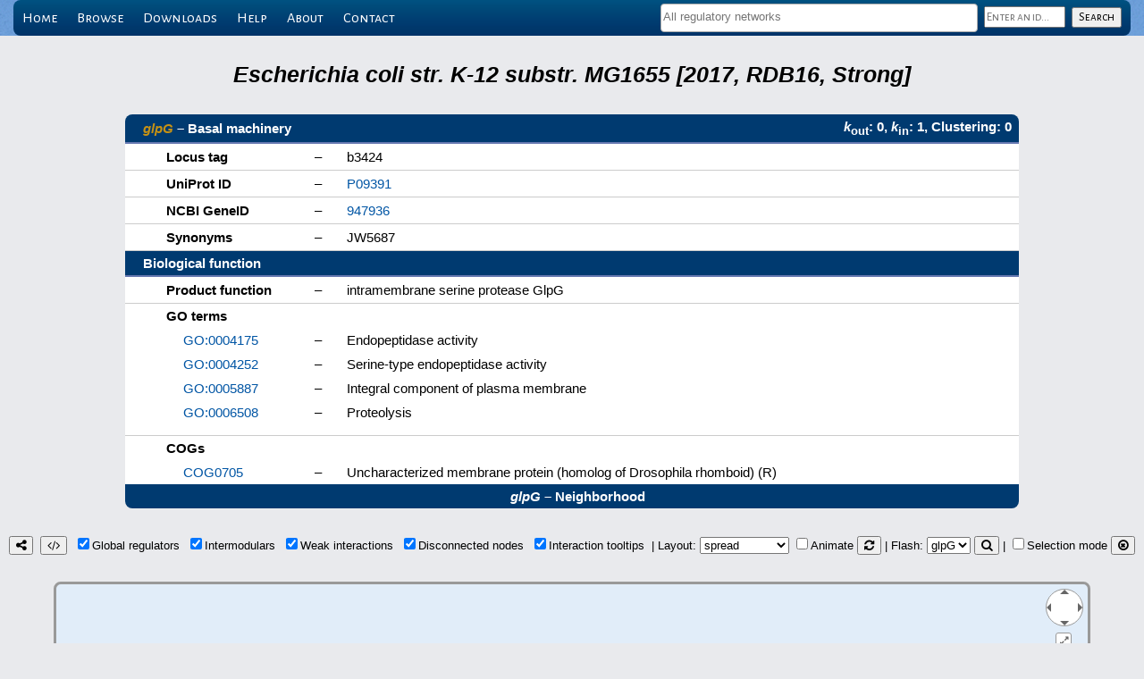

--- FILE ---
content_type: application/javascript
request_url: https://abasy.ccg.unam.mx/lib/cytoscape.js-3.29.2/layout/arbor.js
body_size: 27659
content:
//
//  arbor.js - version 0.91
//  a graph vizualization toolkit
//
//  Copyright (c) 2011 Samizdat Drafting Co.
//  Physics code derived from springy.js, copyright (c) 2010 Dennis Hotson
// 
//  Permission is hereby granted, free of charge, to any person
//  obtaining a copy of this software and associated documentation
//  files (the "Software"), to deal in the Software without
//  restriction, including without limitation the rights to use,
//  copy, modify, merge, publish, distribute, sublicense, and/or sell
//  copies of the Software, and to permit persons to whom the
//  Software is furnished to do so, subject to the following
//  conditions:
// 
//  The above copyright notice and this permission notice shall be
//  included in all copies or substantial portions of the Software.
// 
//  THE SOFTWARE IS PROVIDED "AS IS", WITHOUT WARRANTY OF ANY KIND,
//  EXPRESS OR IMPLIED, INCLUDING BUT NOT LIMITED TO THE WARRANTIES
//  OF MERCHANTABILITY, FITNESS FOR A PARTICULAR PURPOSE AND
//  NONINFRINGEMENT. IN NO EVENT SHALL THE AUTHORS OR COPYRIGHT
//  HOLDERS BE LIABLE FOR ANY CLAIM, DAMAGES OR OTHER LIABILITY,
//  WHETHER IN AN ACTION OF CONTRACT, TORT OR OTHERWISE, ARISING
//  FROM, OUT OF OR IN CONNECTION WITH THE SOFTWARE OR THE USE OR
//  OTHER DEALINGS IN THE SOFTWARE.
//

(function($){

  /*        etc.js */  var trace=function(msg){if(typeof(window)=="undefined"||!window.console){return}var len=arguments.length;var args=[];for(var i=0;i<len;i++){args.push("arguments["+i+"]")}eval("console.log("+args.join(",")+")")};var dirname=function(a){var b=a.replace(/^\/?(.*?)\/?$/,"$1").split("/");b.pop();return"/"+b.join("/")};var basename=function(b){var c=b.replace(/^\/?(.*?)\/?$/,"$1").split("/");var a=c.pop();if(a==""){return null}else{return a}};var _ordinalize_re=/(\d)(?=(\d\d\d)+(?!\d))/g;var ordinalize=function(a){var b=""+a;if(a<11000){b=(""+a).replace(_ordinalize_re,"$1,")}else{if(a<1000000){b=Math.floor(a/1000)+"k"}else{if(a<1000000000){b=(""+Math.floor(a/1000)).replace(_ordinalize_re,"$1,")+"m"}}}return b};var nano=function(a,b){return a.replace(/\{([\w\-\.]*)}/g,function(f,c){var d=c.split("."),e=b[d.shift()];$.each(d,function(){if(e.hasOwnProperty(this)){e=e[this]}else{e=f}});return e})};var objcopy=function(a){if(a===undefined){return undefined}if(a===null){return null}if(a.parentNode){return a}switch(typeof a){case"string":return a.substring(0);break;case"number":return a+0;break;case"boolean":return a===true;break}var b=($.isArray(a))?[]:{};$.each(a,function(d,c){b[d]=objcopy(c)});return b};var objmerge=function(d,b){d=d||{};b=b||{};var c=objcopy(d);for(var a in b){c[a]=b[a]}return c};var objcmp=function(e,c,d){if(!e||!c){return e===c}if(typeof e!=typeof c){return false}if(typeof e!="object"){return e===c}else{if($.isArray(e)){if(!($.isArray(c))){return false}if(e.length!=c.length){return false}}else{var h=[];for(var f in e){if(e.hasOwnProperty(f)){h.push(f)}}var g=[];for(var f in c){if(c.hasOwnProperty(f)){g.push(f)}}if(!d){h.sort();g.sort()}if(h.join(",")!==g.join(",")){return false}}var i=true;$.each(e,function(a){var b=objcmp(e[a],c[a]);i=i&&b;if(!i){return false}});return i}};var objkeys=function(b){var a=[];$.each(b,function(d,c){if(b.hasOwnProperty(d)){a.push(d)}});return a};var objcontains=function(c){if(!c||typeof c!="object"){return false}for(var b=1,a=arguments.length;b<a;b++){if(c.hasOwnProperty(arguments[b])){return true}}return false};var uniq=function(b){var a=b.length;var d={};for(var c=0;c<a;c++){d[b[c]]=true}return objkeys(d)};var arbor_path=function(){var a=$("script").map(function(b){var c=$(this).attr("src");if(!c){return}if(c.match(/arbor[^\/\.]*.js|dev.js/)){return c.match(/.*\//)||"/"}});if(a.length>0){return a[0]}else{return null}};
  /*     kernel.js */  var Kernel=function(b){var k=window.location.protocol=="file:"&&navigator.userAgent.toLowerCase().indexOf("chrome")>-1;var a=(window.Worker!==undefined&&!k);var i=null;var c=null;var f=[];f.last=new Date();var l=null;var e=null;var d=null;var h=null;var g=false;var j={system:b,tween:null,nodes:{},init:function(){if(typeof(Tween)!="undefined"){c=Tween()}else{if(typeof(arbor.Tween)!="undefined"){c=arbor.Tween()}else{c={busy:function(){return false},tick:function(){return true},to:function(){trace("Please include arbor-tween.js to enable tweens");c.to=function(){};return}}}}j.tween=c;var m=b.parameters();if(a){trace("using web workers");l=setInterval(j.screenUpdate,m.timeout);i=new Worker(arbor_path()+"arbor.js");i.onmessage=j.workerMsg;i.onerror=function(n){trace("physics:",n)};i.postMessage({type:"physics",physics:objmerge(m,{timeout:Math.ceil(m.timeout)})})}else{trace("couldn't use web workers, be careful...");i=Physics(m.dt,m.stiffness,m.repulsion,m.friction,j.system._updateGeometry);j.start()}return j},graphChanged:function(m){if(a){i.postMessage({type:"changes",changes:m})}else{i._update(m)}j.start()},particleModified:function(n,m){if(a){i.postMessage({type:"modify",id:n,mods:m})}else{i.modifyNode(n,m)}j.start()},physicsModified:function(m){if(!isNaN(m.timeout)){if(a){clearInterval(l);l=setInterval(j.screenUpdate,m.timeout)}else{clearInterval(d);d=null}}if(a){i.postMessage({type:"sys",param:m})}else{i.modifyPhysics(m)}j.start()},workerMsg:function(n){var m=n.data.type;if(m=="geometry"){j.workerUpdate(n.data)}else{trace("physics:",n.data)}},_lastPositions:null,workerUpdate:function(m){j._lastPositions=m;j._lastBounds=m.bounds},_lastFrametime:new Date().valueOf(),_lastBounds:null,_currentRenderer:null,screenUpdate:function(){var n=new Date().valueOf();var m=false;if(j._lastPositions!==null){j.system._updateGeometry(j._lastPositions);j._lastPositions=null;m=true}if(c&&c.busy()){m=true}if(j.system._updateBounds(j._lastBounds)){m=true}if(m){var o=j.system.renderer;if(o!==undefined){if(o!==e){o.init(j.system);e=o}if(c){c.tick()}o.redraw();var p=f.last;f.last=new Date();f.push(f.last-p);if(f.length>50){f.shift()}}}},physicsUpdate:function(){if(c){c.tick()}i.tick();var n=j.system._updateBounds();if(c&&c.busy()){n=true}var o=j.system.renderer;var m=new Date();var o=j.system.renderer;if(o!==undefined){if(o!==e){o.init(j.system);e=o}o.redraw({timestamp:m})}var q=f.last;f.last=m;f.push(f.last-q);if(f.length>50){f.shift()}var p=i.systemEnergy();if((p.mean+p.max)/2<0.05){if(h===null){h=new Date().valueOf()}if(new Date().valueOf()-h>1000){clearInterval(d);d=null}else{}}else{h=null}},fps:function(n){if(n!==undefined){var q=1000/Math.max(1,targetFps);j.physicsModified({timeout:q})}var r=0;for(var p=0,o=f.length;p<o;p++){r+=f[p]}var m=r/Math.max(1,f.length);if(!isNaN(m)){return Math.round(1000/m)}else{return 0}},start:function(m){if(d!==null){return}if(g&&!m){return}g=false;if(a){i.postMessage({type:"start"})}else{h=null;d=setInterval(j.physicsUpdate,j.system.parameters().timeout)}},stop:function(){g=true;if(a){i.postMessage({type:"stop"})}else{if(d!==null){clearInterval(d);d=null}}}};return j.init()};
  /*      atoms.js */  var Node=function(a){this._id=_nextNodeId++;this.data=a||{};this._mass=(a.mass!==undefined)?a.mass:1;this._fixed=(a.fixed===true)?true:false;this._p=new Point((typeof(a.x)=="number")?a.x:null,(typeof(a.y)=="number")?a.y:null);delete this.data.x;delete this.data.y;delete this.data.mass;delete this.data.fixed};var _nextNodeId=1;var Edge=function(b,c,a){this._id=_nextEdgeId--;this.source=b;this.target=c;this.length=(a.length!==undefined)?a.length:1;this.data=(a!==undefined)?a:{};delete this.data.length};var _nextEdgeId=-1;var Particle=function(a,b){this.p=a;this.m=b;this.v=new Point(0,0);this.f=new Point(0,0)};Particle.prototype.applyForce=function(a){this.f=this.f.add(a.divide(this.m))};var Spring=function(c,b,d,a){this.point1=c;this.point2=b;this.length=d;this.k=a};Spring.prototype.distanceToParticle=function(a){var c=that.point2.p.subtract(that.point1.p).normalize().normal();var b=a.p.subtract(that.point1.p);return Math.abs(b.x*c.x+b.y*c.y)};var Point=function(a,b){if(a&&a.hasOwnProperty("y")){b=a.y;a=a.x}this.x=a;this.y=b};Point.random=function(a){a=(a!==undefined)?a:5;return new Point(2*a*(Math.random()-0.5),2*a*(Math.random()-0.5))};Point.prototype={exploded:function(){return(isNaN(this.x)||isNaN(this.y))},add:function(a){return new Point(this.x+a.x,this.y+a.y)},subtract:function(a){return new Point(this.x-a.x,this.y-a.y)},multiply:function(a){return new Point(this.x*a,this.y*a)},divide:function(a){return new Point(this.x/a,this.y/a)},magnitude:function(){return Math.sqrt(this.x*this.x+this.y*this.y)},normal:function(){return new Point(-this.y,this.x)},normalize:function(){return this.divide(this.magnitude())}};
  /*     system.js */  var ParticleSystem=function(d,r,f,g,v,m,s){var k=[];var i=null;var l=0;var w=null;var o=0.04;var j=[20,20,20,20];var p=null;var q=null;if(typeof r=="object"){var u=r;f=u.friction;d=u.repulsion;v=u.fps;m=u.dt;r=u.stiffness;g=u.gravity;s=u.precision}f=isNaN(f)?0.5:f;d=isNaN(d)?1000:d;v=isNaN(v)?55:v;r=isNaN(r)?600:r;m=isNaN(m)?0.02:m;s=isNaN(s)?0.6:s;g=(g===true);var t=(v!==undefined)?1000/v:1000/50;var b={repulsion:d,stiffness:r,friction:f,dt:m,gravity:g,precision:s,timeout:t};var a;var c={renderer:null,tween:null,nodes:{},edges:{},adjacency:{},names:{},kernel:null};var h={parameters:function(x){if(x!==undefined){if(!isNaN(x.precision)){x.precision=Math.max(0,Math.min(1,x.precision))}$.each(b,function(z,y){if(x[z]!==undefined){b[z]=x[z]}});c.kernel.physicsModified(x)}return b},fps:function(x){if(x===undefined){return c.kernel.fps()}else{h.parameters({timeout:1000/(x||50)})}},start:function(){c.kernel.start()},stop:function(){c.kernel.stop()},addNode:function(A,D){D=D||{};var E=c.names[A];if(E){E.data=D;return E}else{if(A!=undefined){var z=(D.x!=undefined)?D.x:null;var F=(D.y!=undefined)?D.y:null;var C=(D.fixed)?1:0;var B=new Node(D);B.name=A;B._state=c;c.names[A]=B;c.nodes[B._id]=B;k.push({t:"addNode",id:B._id,m:B.mass,x:z,y:F,f:C});h._notify();return B}}},pruneNode:function(y){var x=h.getNode(y);if(typeof(c.nodes[x._id])!=="undefined"){delete c.nodes[x._id];delete c.names[x.name]}$.each(c.edges,function(A,z){if(z.source._id===x._id||z.target._id===x._id){h.pruneEdge(z)}});k.push({t:"dropNode",id:x._id});h._notify()},getNode:function(x){if(x._id!==undefined){return x}else{if(typeof x=="string"||typeof x=="number"){return c.names[x]}}},eachNode:function(x){$.each(c.nodes,function(A,z){if(z._p.x==null||z._p.y==null){return}var y=(w!==null)?h.toScreen(z._p):z._p;x.call(h,z,y)})},addEdge:function(B,C,A){B=h.getNode(B)||h.addNode(B);C=h.getNode(C)||h.addNode(C);A=A||{};var z=new Edge(B,C,A);var D=B._id;var E=C._id;c.adjacency[D]=c.adjacency[D]||{};c.adjacency[D][E]=c.adjacency[D][E]||[];var y=(c.adjacency[D][E].length>0);if(y){$.extend(c.adjacency[D][E].data,z.data);return}else{c.edges[z._id]=z;c.adjacency[D][E].push(z);var x=(z.length!==undefined)?z.length:1;k.push({t:"addSpring",id:z._id,fm:D,to:E,l:x});h._notify()}return z},pruneEdge:function(C){k.push({t:"dropSpring",id:C._id});delete c.edges[C._id];for(var z in c.adjacency){for(var D in c.adjacency[z]){var A=c.adjacency[z][D];for(var B=A.length-1;B>=0;B--){if(c.adjacency[z][D][B]._id===C._id){c.adjacency[z][D].splice(B,1)}}}}h._notify()},getEdges:function(y,x){y=h.getNode(y);x=h.getNode(x);if(!y||!x){return[]}if(typeof(c.adjacency[y._id])!=="undefined"&&typeof(c.adjacency[y._id][x._id])!=="undefined"){return c.adjacency[y._id][x._id]}return[]},getEdgesFrom:function(x){x=h.getNode(x);if(!x){return[]}if(typeof(c.adjacency[x._id])!=="undefined"){var y=[];$.each(c.adjacency[x._id],function(A,z){y=y.concat(z)});return y}return[]},getEdgesTo:function(x){x=h.getNode(x);if(!x){return[]}var y=[];$.each(c.edges,function(A,z){if(z.target==x){y.push(z)}});return y},eachEdge:function(x){$.each(c.edges,function(B,z){var A=c.nodes[z.source._id]._p;var y=c.nodes[z.target._id]._p;if(A.x==null||y.x==null){return}A=(w!==null)?h.toScreen(A):A;y=(w!==null)?h.toScreen(y):y;if(A&&y){x.call(h,z,A,y)}})},prune:function(y){var x={dropped:{nodes:[],edges:[]}};if(y===undefined){$.each(c.nodes,function(A,z){x.dropped.nodes.push(z);h.pruneNode(z)})}else{h.eachNode(function(A){var z=y.call(h,A,{from:h.getEdgesFrom(A),to:h.getEdgesTo(A)});if(z){x.dropped.nodes.push(A);h.pruneNode(A)}})}return x},graft:function(y){var x={added:{nodes:[],edges:[]}};if(y.nodes){$.each(y.nodes,function(A,z){var B=h.getNode(A);if(B){B.data=z}else{x.added.nodes.push(h.addNode(A,z))}c.kernel.start()})}if(y.edges){$.each(y.edges,function(B,z){var A=h.getNode(B);if(!A){x.added.nodes.push(h.addNode(B,{}))}$.each(z,function(F,C){var E=h.getNode(F);if(!E){x.added.nodes.push(h.addNode(F,{}))}var D=h.getEdges(B,F);if(D.length>0){D[0].data=C}else{x.added.edges.push(h.addEdge(B,F,C))}})})}return x},merge:function(y){var x={added:{nodes:[],edges:[]},dropped:{nodes:[],edges:[]}};$.each(c.edges,function(C,B){if((y.edges[B.source.name]===undefined||y.edges[B.source.name][B.target.name]===undefined)){h.pruneEdge(B);x.dropped.edges.push(B)}});var A=h.prune(function(C,B){if(y.nodes[C.name]===undefined){x.dropped.nodes.push(C);return true}});var z=h.graft(y);x.added.nodes=x.added.nodes.concat(z.added.nodes);x.added.edges=x.added.edges.concat(z.added.edges);x.dropped.nodes=x.dropped.nodes.concat(A.dropped.nodes);x.dropped.edges=x.dropped.edges.concat(A.dropped.edges);return x},tweenNode:function(A,x,z){var y=h.getNode(A);if(y){c.tween.to(y,x,z)}},tweenEdge:function(y,x,B,A){if(A===undefined){h._tweenEdge(y,x,B)}else{var z=h.getEdges(y,x);$.each(z,function(C,D){h._tweenEdge(D,B,A)})}},_tweenEdge:function(y,x,z){if(y&&y._id!==undefined){c.tween.to(y,x,z)}},_updateGeometry:function(A){if(A!=undefined){var x=(A.epoch<l);a=A.energy;var B=A.geometry;if(B!==undefined){for(var z=0,y=B.length/3;z<y;z++){var C=B[3*z];if(x&&c.nodes[C]==undefined){continue}c.nodes[C]._p.x=B[3*z+1];c.nodes[C]._p.y=B[3*z+2]}}}},screen:function(x){if(x==undefined){return{size:(w)?objcopy(w):undefined,padding:j.concat(),step:o}}if(x.size!==undefined){h.screenSize(x.size.width,x.size.height)}if(!isNaN(x.step)){h.screenStep(x.step)}if(x.padding!==undefined){h.screenPadding(x.padding)}},screenSize:function(x,y){w={width:x,height:y};h._updateBounds()},screenPadding:function(A,B,x,y){if($.isArray(A)){trbl=A}else{trbl=[A,B,x,y]}var C=trbl[0];var z=trbl[1];var D=trbl[2];if(z===undefined){trbl=[C,C,C,C]}else{if(D==undefined){trbl=[C,z,C,z]}}j=trbl},screenStep:function(x){o=x},toScreen:function(z){if(!p||!w){return}var y=j||[0,0,0,0];var x=p.bottomright.subtract(p.topleft);var B=y[3]+z.subtract(p.topleft).divide(x.x).x*(w.width-(y[1]+y[3]));var A=y[0]+z.subtract(p.topleft).divide(x.y).y*(w.height-(y[0]+y[2]));return arbor.Point(B,A)},fromScreen:function(B){if(!p||!w){return}var A=j||[0,0,0,0];var z=p.bottomright.subtract(p.topleft);var y=(B.x-A[3])/(w.width-(A[1]+A[3]))*z.x+p.topleft.x;var x=(B.y-A[0])/(w.height-(A[0]+A[2]))*z.y+p.topleft.y;return arbor.Point(y,x)},_updateBounds:function(y){if(w===null){return}if(y){q=y}else{q=h.bounds()}var B=new Point(q.bottomright.x,q.bottomright.y);var A=new Point(q.topleft.x,q.topleft.y);var D=B.subtract(A);var x=A.add(D.divide(2));var z=4;var F=new Point(Math.max(D.x,z),Math.max(D.y,z));q.topleft=x.subtract(F.divide(2));q.bottomright=x.add(F.divide(2));if(!p){if($.isEmptyObject(c.nodes)){return false}p=q;return true}var E=o;_newBounds={bottomright:p.bottomright.add(q.bottomright.subtract(p.bottomright).multiply(E)),topleft:p.topleft.add(q.topleft.subtract(p.topleft).multiply(E))};var C=new Point(p.topleft.subtract(_newBounds.topleft).magnitude(),p.bottomright.subtract(_newBounds.bottomright).magnitude());if(C.x*w.width>1||C.y*w.height>1){p=_newBounds;return true}else{return false}},energy:function(){return a},bounds:function(){var y=null;var x=null;$.each(c.nodes,function(B,A){if(!y){y=new Point(A._p);x=new Point(A._p);return}var z=A._p;if(z.x===null||z.y===null){return}if(z.x>y.x){y.x=z.x}if(z.y>y.y){y.y=z.y}if(z.x<x.x){x.x=z.x}if(z.y<x.y){x.y=z.y}});if(y&&x){return{bottomright:y,topleft:x}}else{return{topleft:new Point(-1,-1),bottomright:new Point(1,1)}}},nearest:function(z){if(w!==null){z=h.fromScreen(z)}var y={node:null,point:null,distance:null};var x=h;$.each(c.nodes,function(D,A){var B=A._p;if(B.x===null||B.y===null){return}var C=B.subtract(z).magnitude();if(y.distance===null||C<y.distance){y={node:A,point:B,distance:C};if(w!==null){y.screenPoint=h.toScreen(B)}}});if(y.node){if(w!==null){y.distance=h.toScreen(y.node.p).subtract(h.toScreen(z)).magnitude()}return y}else{return null}},_notify:function(){if(i===null){l++}else{clearTimeout(i)}i=setTimeout(h._synchronize,20)},_synchronize:function(){if(k.length>0){c.kernel.graphChanged(k);k=[];i=null}}};c.kernel=Kernel(h);c.tween=c.kernel.tween||null;var e=(window.__defineGetter__==null||window.__defineSetter__==null)?function(y,x,z){if(!y.hasOwnProperty(x)){Object.defineProperty(y,x,z)}}:function(y,x,z){if(z.get){y.__defineGetter__(x,z.get)}if(z.set){y.__defineSetter__(x,z.set)}};var n=function(x){this._n=x;this._state=c};n.prototype=new Point();e(n.prototype,"x",{get:function(){return this._n._p.x},set:function(x){this._state.kernel.particleModified(this._n._id,{x:x})}});e(n.prototype,"y",{get:function(){return this._n._p.y},set:function(x){this._state.kernel.particleModified(this._n._id,{y:x})}});e(Node.prototype,"p",{get:function(){return new n(this)},set:function(x){this._p.x=x.x;this._p.y=x.y;this._state.kernel.particleModified(this._id,{x:x.x,y:x.y})}});e(Node.prototype,"mass",{get:function(){return this._mass},set:function(x){this._mass=x;this._state.kernel.particleModified(this._id,{m:x})}});e(Node.prototype,"tempMass",{set:function(x){this._state.kernel.particleModified(this._id,{_m:x})}});e(Node.prototype,"fixed",{get:function(){return this._fixed},set:function(x){this._fixed=x;this._state.kernel.particleModified(this._id,{f:x?1:0})}});return h};
  /* barnes-hut.js */  var BarnesHutTree=function(){var b=[];var a=0;var e=null;var d=0.5;var c={init:function(g,h,f){d=f;a=0;e=c._newBranch();e.origin=g;e.size=h.subtract(g)},insert:function(j){var f=e;var g=[j];while(g.length){var h=g.shift();var m=h._m||h.m;var p=c._whichQuad(h,f);if(f[p]===undefined){f[p]=h;f.mass+=m;if(f.p){f.p=f.p.add(h.p.multiply(m))}else{f.p=h.p.multiply(m)}}else{if("origin" in f[p]){f.mass+=(m);if(f.p){f.p=f.p.add(h.p.multiply(m))}else{f.p=h.p.multiply(m)}f=f[p];g.unshift(h)}else{var l=f.size.divide(2);var n=new Point(f.origin);if(p[0]=="s"){n.y+=l.y}if(p[1]=="e"){n.x+=l.x}var o=f[p];f[p]=c._newBranch();f[p].origin=n;f[p].size=l;f.mass=m;f.p=h.p.multiply(m);f=f[p];if(o.p.x===h.p.x&&o.p.y===h.p.y){var k=l.x*0.08;var i=l.y*0.08;o.p.x=Math.min(n.x+l.x,Math.max(n.x,o.p.x-k/2+Math.random()*k));o.p.y=Math.min(n.y+l.y,Math.max(n.y,o.p.y-i/2+Math.random()*i))}g.push(o);g.unshift(h)}}}},applyForces:function(m,g){var f=[e];while(f.length){node=f.shift();if(node===undefined){continue}if(m===node){continue}if("f" in node){var k=m.p.subtract(node.p);var l=Math.max(1,k.magnitude());var i=((k.magnitude()>0)?k:Point.random(1)).normalize();m.applyForce(i.multiply(g*(node._m||node.m)).divide(l*l))}else{var j=m.p.subtract(node.p.divide(node.mass)).magnitude();var h=Math.sqrt(node.size.x*node.size.y);if(h/j>d){f.push(node.ne);f.push(node.nw);f.push(node.se);f.push(node.sw)}else{var k=m.p.subtract(node.p.divide(node.mass));var l=Math.max(1,k.magnitude());var i=((k.magnitude()>0)?k:Point.random(1)).normalize();m.applyForce(i.multiply(g*(node.mass)).divide(l*l))}}}},_whichQuad:function(i,f){if(i.p.exploded()){return null}var h=i.p.subtract(f.origin);var g=f.size.divide(2);if(h.y<g.y){if(h.x<g.x){return"nw"}else{return"ne"}}else{if(h.x<g.x){return"sw"}else{return"se"}}},_newBranch:function(){if(b[a]){var f=b[a];f.ne=f.nw=f.se=f.sw=undefined;f.mass=0;delete f.p}else{f={origin:null,size:null,nw:undefined,ne:undefined,sw:undefined,se:undefined,mass:0};b[a]=f}a++;return f}};return c};
  /*    physics.js */  var Physics=function(a,m,n,e,h){var f=BarnesHutTree();var c={particles:{},springs:{}};var l={particles:{}};var o=[];var k=[];var d=0;var b={sum:0,max:0,mean:0};var g={topleft:new Point(-1,-1),bottomright:new Point(1,1)};var j=1000;var i={stiffness:(m!==undefined)?m:1000,repulsion:(n!==undefined)?n:600,friction:(e!==undefined)?e:0.3,gravity:false,dt:(a!==undefined)?a:0.02,theta:0.4,init:function(){return i},modifyPhysics:function(p){$.each(["stiffness","repulsion","friction","gravity","dt","precision"],function(r,s){if(p[s]!==undefined){if(s=="precision"){i.theta=1-p[s];return}i[s]=p[s];if(s=="stiffness"){var q=p[s];$.each(c.springs,function(u,t){t.k=q})}}})},addNode:function(u){var t=u.id;var q=u.m;var p=g.bottomright.x-g.topleft.x;var s=g.bottomright.y-g.topleft.y;var r=new Point((u.x!=null)?u.x:g.topleft.x+p*Math.random(),(u.y!=null)?u.y:g.topleft.y+s*Math.random());c.particles[t]=new Particle(r,q);c.particles[t].connections=0;c.particles[t].fixed=(u.f===1);l.particles[t]=c.particles[t];o.push(c.particles[t])},dropNode:function(s){var r=s.id;var q=c.particles[r];var p=$.inArray(q,o);if(p>-1){o.splice(p,1)}delete c.particles[r];delete l.particles[r]},modifyNode:function(r,p){if(r in c.particles){var q=c.particles[r];if("x" in p){q.p.x=p.x}if("y" in p){q.p.y=p.y}if("m" in p){q.m=p.m}if("f" in p){q.fixed=(p.f===1)}if("_m" in p){if(q._m===undefined){q._m=q.m}q.m=p._m}}},addSpring:function(t){var s=t.id;var p=t.l;var r=c.particles[t.fm];var q=c.particles[t.to];if(r!==undefined&&q!==undefined){c.springs[s]=new Spring(r,q,p,i.stiffness);k.push(c.springs[s]);r.connections++;q.connections++;delete l.particles[t.fm];delete l.particles[t.to]}},dropSpring:function(s){var r=s.id;var q=c.springs[r];q.point1.connections--;q.point2.connections--;var p=$.inArray(q,k);if(p>-1){k.splice(p,1)}delete c.springs[r]},_update:function(p){d++;$.each(p,function(q,r){if(r.t in i){i[r.t](r)}});return d},tick:function(){i.tendParticles();i.eulerIntegrator(i.dt);i.tock()},tock:function(){var p=[];$.each(c.particles,function(r,q){p.push(r);p.push(q.p.x);p.push(q.p.y)});if(h){h({geometry:p,epoch:d,energy:b,bounds:g})}},tendParticles:function(){$.each(c.particles,function(q,p){if(p._m!==undefined){if(Math.abs(p.m-p._m)<1){p.m=p._m;delete p._m}else{p.m*=0.98}}p.v.x=p.v.y=0})},eulerIntegrator:function(p){if(i.repulsion>0){if(i.theta>0){i.applyBarnesHutRepulsion()}else{i.applyBruteForceRepulsion()}}if(i.stiffness>0){i.applySprings()}i.applyCenterDrift();if(i.gravity){i.applyCenterGravity()}i.updateVelocity(p);i.updatePosition(p)},applyBruteForceRepulsion:function(){$.each(c.particles,function(q,p){$.each(c.particles,function(s,r){if(p!==r){var u=p.p.subtract(r.p);var v=Math.max(1,u.magnitude());var t=((u.magnitude()>0)?u:Point.random(1)).normalize();p.applyForce(t.multiply(i.repulsion*(r._m||r.m)*0.5).divide(v*v*0.5));r.applyForce(t.multiply(i.repulsion*(p._m||p.m)*0.5).divide(v*v*-0.5))}})})},applyBarnesHutRepulsion:function(){if(!g.topleft||!g.bottomright){return}var q=new Point(g.bottomright);var p=new Point(g.topleft);f.init(p,q,i.theta);$.each(c.particles,function(s,r){f.insert(r)});$.each(c.particles,function(s,r){f.applyForces(r,i.repulsion)})},applySprings:function(){$.each(c.springs,function(t,p){var s=p.point2.p.subtract(p.point1.p);var q=p.length-s.magnitude();var r=((s.magnitude()>0)?s:Point.random(1)).normalize();p.point1.applyForce(r.multiply(p.k*q*-0.5));p.point2.applyForce(r.multiply(p.k*q*0.5))})},applyCenterDrift:function(){var q=0;var r=new Point(0,0);$.each(c.particles,function(t,s){r.add(s.p);q++});if(q==0){return}var p=r.divide(-q);$.each(c.particles,function(t,s){s.applyForce(p)})},applyCenterGravity:function(){$.each(c.particles,function(r,p){var q=p.p.multiply(-1);p.applyForce(q.multiply(i.repulsion/100))})},updateVelocity:function(p){$.each(c.particles,function(t,q){if(q.fixed){q.v=new Point(0,0);q.f=new Point(0,0);return}var s=q.v.magnitude();q.v=q.v.add(q.f.multiply(p)).multiply(1-i.friction);q.f.x=q.f.y=0;var r=q.v.magnitude();if(r>j){q.v=q.v.divide(r*r)}})},updatePosition:function(q){var r=0,p=0,u=0;var t=null;var s=null;$.each(c.particles,function(w,v){v.p=v.p.add(v.v.multiply(q));var x=v.v.magnitude();var z=x*x;r+=z;p=Math.max(z,p);u++;if(!t){t=new Point(v.p.x,v.p.y);s=new Point(v.p.x,v.p.y);return}var y=v.p;if(y.x===null||y.y===null){return}if(y.x>t.x){t.x=y.x}if(y.y>t.y){t.y=y.y}if(y.x<s.x){s.x=y.x}if(y.y<s.y){s.y=y.y}});b={sum:r,max:p,mean:r/u,n:u};g={topleft:s||new Point(-1,-1),bottomright:t||new Point(1,1)}},systemEnergy:function(p){return b}};return i.init()};var _nearParticle=function(b,c){var c=c||0;var a=b.x;var f=b.y;var e=c*2;return new Point(a-c+Math.random()*e,f-c+Math.random()*e)};

  // if called as a worker thread, set up a run loop for the Physics object and bail out
  if (typeof(window)=='undefined') return (function(){
  /* hermetic.js */  $={each:function(d,e){if($.isArray(d)){for(var c=0,b=d.length;c<b;c++){e(c,d[c])}}else{for(var a in d){e(a,d[a])}}},map:function(a,c){var b=[];$.each(a,function(f,e){var d=c(e);if(d!==undefined){b.push(d)}});return b},extend:function(c,b){if(typeof b!="object"){return c}for(var a in b){if(b.hasOwnProperty(a)){c[a]=b[a]}}return c},isArray:function(a){if(!a){return false}return(a.constructor.toString().indexOf("Array")!=-1)},inArray:function(c,a){for(var d=0,b=a.length;d<b;d++){if(a[d]===c){return d}}return -1},isEmptyObject:function(a){if(typeof a!=="object"){return false}var b=true;$.each(a,function(c,d){b=false});return b},};
  /*     worker.js */  var PhysicsWorker=function(){var b=20;var a=null;var d=null;var c=null;var g=[];var f=new Date().valueOf();var e={init:function(h){e.timeout(h.timeout);a=Physics(h.dt,h.stiffness,h.repulsion,h.friction,e.tock);return e},timeout:function(h){if(h!=b){b=h;if(d!==null){e.stop();e.go()}}},go:function(){if(d!==null){return}c=null;d=setInterval(e.tick,b)},stop:function(){if(d===null){return}clearInterval(d);d=null},tick:function(){a.tick();var h=a.systemEnergy();if((h.mean+h.max)/2<0.05){if(c===null){c=new Date().valueOf()}if(new Date().valueOf()-c>1000){e.stop()}else{}}else{c=null}},tock:function(h){h.type="geometry";postMessage(h)},modifyNode:function(i,h){a.modifyNode(i,h);e.go()},modifyPhysics:function(h){a.modifyPhysics(h)},update:function(h){var i=a._update(h)}};return e};var physics=PhysicsWorker();onmessage=function(a){if(!a.data.type){postMessage("¿kérnèl?");return}if(a.data.type=="physics"){var b=a.data.physics;physics.init(a.data.physics);return}switch(a.data.type){case"modify":physics.modifyNode(a.data.id,a.data.mods);break;case"changes":physics.update(a.data.changes);physics.go();break;case"start":physics.go();break;case"stop":physics.stop();break;case"sys":var b=a.data.param||{};if(!isNaN(b.timeout)){physics.timeout(b.timeout)}physics.modifyPhysics(b);physics.go();break}};
  })()


  arbor = (typeof(arbor)!=='undefined') ? arbor : {}
  $.extend(arbor, {
    // object constructors (don't use ‘new’, just call them)
    ParticleSystem:ParticleSystem,
    Point:function(x, y){ return new Point(x, y) },

    // immutable object with useful methods
    etc:{      
      trace:trace,              // ƒ(msg) -> safe console logging
      dirname:dirname,          // ƒ(path) -> leading part of path
      basename:basename,        // ƒ(path) -> trailing part of path
      ordinalize:ordinalize,    // ƒ(num) -> abbrev integers (and add commas)
      objcopy:objcopy,          // ƒ(old) -> clone an object
      objcmp:objcmp,            // ƒ(a, b, strict_ordering) -> t/f comparison
      objkeys:objkeys,          // ƒ(obj) -> array of all keys in obj
      objmerge:objmerge,        // ƒ(dst, src) -> like $.extend but non-destructive
      uniq:uniq,                // ƒ(arr) -> array of unique items in arr
      arbor_path:arbor_path,    // ƒ() -> guess the directory of the lib code
    }
  })
  
})(this.jQuery)